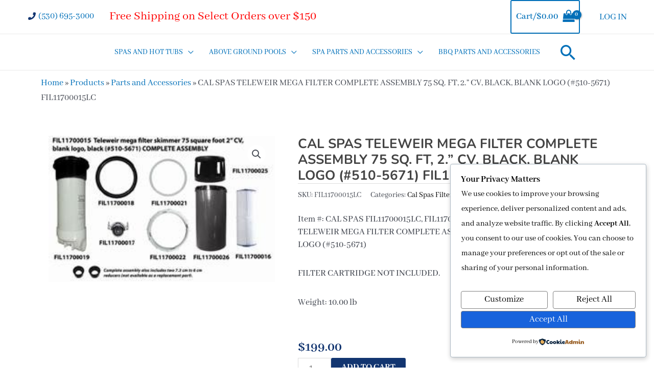

--- FILE ---
content_type: text/css
request_url: https://www.californiahotspas.com/wp-content/themes/astra-child-theme/style.css?ver=1.0.0
body_size: 79
content:
/**
Theme Name: Astra-Child-Theme
Author: Admin
Author URI: https://localhost
Description: Astra is the fastest lightweight, fully customizable beautiful theme suitable for blogs, personal portfolios and business websites.
Version: 1.0.0
License: GNU General Public License v2 or later
License URI: http://www.gnu.org/licenses/gpl-2.0.html
Text Domain: astra-child-theme
Template: astra
*/

--- FILE ---
content_type: text/css
request_url: https://www.californiahotspas.com/wp-content/plugins/ultimate-member/assets/css/um-modal.min.css?ver=2.11.0
body_size: 657
content:
.um-popup-overlay{background:rgba(0,0,0,.7);width:100%;height:100%;position:fixed;top:0;left:0;z-index:1999992}.um-popup *{-webkit-font-smoothing:antialiased!important;-moz-osx-font-smoothing:grayscale!important}.um-popup{-moz-border-radius:3px;-webkit-border-radius:3px;border-radius:3px;position:fixed;left:50%;top:10%;margin-left:-250px;width:500px;background:#fff;box-shadow:0 1px 3px #111;z-index:1999993;box-sizing:border-box;overflow:auto;color:#888;padding:0!important;-webkit-font-smoothing:antialiased!important;-moz-osx-font-smoothing:grayscale!important}.um-popup.loading{background:#fff url(../img/loading.gif) no-repeat center;min-height:100px}.um-popup a{outline:0!important}.um-modal-overlay{background:rgba(0,0,0,.85);width:100%;height:100%;position:fixed;top:0;left:0;z-index:999999}.um-modal *{-webkit-font-smoothing:antialiased!important;-moz-osx-font-smoothing:grayscale!important}.um-modal-hidden-content{display:none}.um-modal-close{display:block;position:fixed;right:0;top:0;font-size:24px;text-decoration:none!important;color:#fff!important;padding:0 10px}.um-modal{-moz-border-radius:3px;-webkit-border-radius:3px;border-radius:3px;position:fixed;left:50%;display:none;z-index:1999993;box-sizing:border-box;bottom:-50px}.um-modal.normal{width:500px;margin-left:-250px}.um-modal.large{width:730px;margin-left:-365px}.um-modal.small{width:400px;margin-left:-200px}.um-modal-body{min-height:3px;padding:20px;box-sizing:border-box!important;width:100%;background:#fff;-moz-border-radius:0 0 3px 3px;-webkit-border-radius:0 0 3px 3px;border-radius:0 0 3px 3px}.um-modal-body.photo{-moz-border-radius:3px;-webkit-border-radius:3px;border-radius:3px;box-shadow:0 0 0 1px rgba(0,0,0,.1),0 0 0 1px rgba(255,255,255,.12) inset;background:#888;padding:0}.um-modal-body.photo img{-moz-border-radius:3px;-webkit-border-radius:3px;border-radius:3px;display:block;overflow:hidden;opacity:0}.um-modal.loading .um-modal-body{background:#fff url(../img/loading.gif) no-repeat center;min-height:150px}.um-modal div.um{margin-bottom:20px!important}.um-modal-header{-moz-border-radius:3px 3px 0 0;-webkit-border-radius:3px 3px 0 0;border-radius:3px 3px 0 0;height:44px;line-height:44px;color:#fff;padding:0 20px;box-sizing:border-box;font-size:17px}.um-modal-footer{margin-top:20px}.um-modal-left{float:left}.um-modal-right{float:right}.um-modal-btn.disabled,.um-modal-btn.disabled:hover{opacity:.5;cursor:default!important}.um-modal-btn{cursor:pointer!important;line-height:34px!important;height:34px;display:inline-block;-moz-border-radius:3px;-webkit-border-radius:3px;border-radius:3px;padding:0 20px;text-align:center;color:#fff;vertical-align:middle;font-size:14px;box-sizing:border-box;transition:.2s;text-decoration:none!important}a.um-modal-btn:visited{color:#fff}.um-modal-btn:hover{background:#44b0ec;color:#fff}.um-modal-btn.alt{color:#666;background:#eee}.um-modal-btn.alt:hover{background:#e5e5e5}.um-modal .um-single-image-preview.crop img{float:left}

--- FILE ---
content_type: text/css
request_url: https://www.californiahotspas.com/wp-content/plugins/woolentor-addons/assets/css/product-grid/modern.css?ver=3.2.9
body_size: 6313
content:
:root {
    --woolentor-white:#ffffff;
    --woolentor-primary-color: #2563eb;
    --woolentor-primary-hover: #1d4ed8;
    --woolentor-success-color: #10b981;
    --woolentor-warning-color: #f59e0b;
    --woolentor-danger-color: #ef4444;
    --woolentor-gray-50: #f9fafb;
    --woolentor-gray-100: #f3f4f6;
    --woolentor-gray-200: #e5e7eb;
    --woolentor-gray-300: #d1d5db;
    --woolentor-gray-400: #9ca3af;
    --woolentor-gray-500: #6b7280;
    --woolentor-gray-600: #4b5563;
    --woolentor-gray-700: #374151;
    --woolentor-gray-800: #1f2937;
    --woolentor-gray-900: #111827;
    --woolentor-border-radius: 12px;
    --woolentor-border-radius-sm: 8px;
    --woolentor-shadow-sm: 0 1px 2px 0 rgba(0, 0, 0, 0.05);
    --woolentor-shadow-md: 0 4px 6px -1px rgba(0, 0, 0, 0.1), 0 2px 4px -1px rgba(0, 0, 0, 0.06);
    --woolentor-shadow-lg: 0 10px 15px -3px rgba(0, 0, 0, 0.1), 0 4px 6px -2px rgba(0, 0, 0, 0.05);
    --woolentor-shadow-xl: 0 20px 25px -5px rgba(0, 0, 0, 0.1), 0 10px 10px -5px rgba(0, 0, 0, 0.04);
    --woolentor-transition: all 0.3s cubic-bezier(0.4, 0, 0.2, 1);
    --woolentor-transition-fast: all 0.15s ease;
}
.wp-embed-responsive .wp-block {
    outline: 0;
}
.woolentor-product-grid a{
    text-decoration: none !important;
}

/* Main Grid Container */
.woolentor-product-grid-modern {
    display: grid;
    gap: 25px;
    padding: 0;
    font-family: -apple-system, BlinkMacSystemFont, "Segoe UI", "Helvetica Neue", Arial, sans-serif;
    transition: all 0.3s ease;
}

/* Layout Mode Specific Containers */
.woolentor-product-grid-modern.woolentor-layout-grid {
    display: grid;
    grid-auto-rows: 1fr;
}

.woolentor-product-grid-modern.woolentor-layout-list {
    display: flex;
    flex-direction: column;
    gap: 20px;
}

/* Column Classes - Only for Grid Layout */
.woolentor-columns-1 .woolentor-product-grid .woolentor-products-wrapper > [class*="woolentor-columns-"]{
    grid-template-columns: 1fr;
}
.woolentor-columns-2 .woolentor-product-grid .woolentor-products-wrapper > [class*="woolentor-columns-"]{
    grid-template-columns: repeat(2, 1fr);
}
.woolentor-columns-3 .woolentor-product-grid .woolentor-products-wrapper > [class*="woolentor-columns-"]{
    grid-template-columns: repeat(3, 1fr);
}
.woolentor-columns-4 .woolentor-product-grid .woolentor-products-wrapper > [class*="woolentor-columns-"]{
    grid-template-columns: repeat(4, 1fr);
}
.woolentor-columns-5 .woolentor-product-grid .woolentor-products-wrapper > [class*="woolentor-columns-"]{
    grid-template-columns: repeat(5, 1fr);
}
.woolentor-columns-6 .woolentor-product-grid .woolentor-products-wrapper > [class*="woolentor-columns-"]{
    grid-template-columns: repeat(6, 1fr);
}

/* Filter area */
.woolentor-product-filters {
    background: var(--woolentor-white);
    border-radius: 12px;
    padding: 24px;
    margin-bottom: 32px;
    box-shadow: var(--woolentor-shadow-sm);
}
.woolentor-filter-row {
    display: flex;
    align-items: center;
    justify-content: space-between;
}
.woolentor-view-controls {
    display: flex;
    flex-wrap: wrap;
    align-items: center;
    gap: 16px;
}
.woolentor-view-controls .woolentor-filter-sort .woocommerce-ordering{
    margin: 0;
}
.woolentor-view-controls .woolentor-filter-sort .woocommerce-ordering select.orderby{
    padding: 8px 12px;
    border: 1px solid #e5e7eb;
    border-radius: 8px;
    font-size: 14px;
    color: #111827;
    cursor: pointer;
    transition: all 0.3s ease;
}
.woolentor-layout-switcher {
    display: flex;
    gap: 4px;
    padding: 4px;
    border-radius: 8px;
    background: #e5e7eb;
}
.woolentor-layout-btn {
    width: 36px;
    height: 36px;
    display: flex;
    align-items: center;
    justify-content: center;
    border: none;
    background: transparent;
    border-radius: 6px;
    cursor: pointer;
    transition: all 0.3s ease;
    color: #4b5563;
    padding: 0;
}
.woolentor-layout-btn:focus{
    background: transparent;
    color: #4b5563;
}
.woolentor-layout-btn.woolentor-active, .woolentor-layout-btn:hover {
    background: #2563eb;
    color: var(--woolentor-white);
}
.woolentor-layout-btn svg {
    width: 18px;
    height: 18px;
    stroke: currentColor;
}

/* Layout Switcher Button Style Two */
.woolentor-product-filters.woolentor-style-two {
    border-radius: 0;
    background: #f5f4f2;
    box-shadow: none;
    border-bottom: 1px solid #d4d4d4;
    padding: 40px;
}
.woolentor-style-two .woolentor-layout-switcher {
    background: transparent;
    border-radius: 0;
    align-items: center;
    justify-content: center;
    padding: 0;
    gap: 40px;
}
.woolentor-style-two .woolentor-layout-btn{
    width: auto;
    height: auto;
    font-family: 'Cormorant Garamond', serif;
    font-size: 16px;
    letter-spacing: 2px;
    text-transform: uppercase;
    background: none;
    border: none;
    color: #6a6a6a;
    cursor: pointer;
    padding: 10px 20px;
    position: relative;
    transition: all 0.3s ease;
}
.woolentor-style-two .woolentor-layout-btn.woolentor-active, .woolentor-style-two .woolentor-layout-btn:hover{
    color:#1a1a1a
}
.woolentor-style-two .woolentor-layout-btn.woolentor-active::after {
    content: '';
    position: absolute;
    bottom: 0;
    left: 0;
    right: 0;
    height: 2px;
    background: #1a1a1a;
}

/* Product Cards Base */
.woolentor-product-card {
    background: #ffffff;
    border-radius: var(--woolentor-border-radius);
    position: relative;
    transition: var(--woolentor-transition);
    border: 1px solid var(--woolentor-gray-200);
}

/* Product Item Container */
.woolentor-product-item {
    transition: all 0.3s ease;
    min-width: 0;
}

/* Layout View Content Visibility Control */
.woolentor-grid-card .woolentor-list-view-content {
    display: none !important;
}

.woolentor-list-card .woolentor-grid-view-content {
    display: none !important;
}

.woolentor-grid-card .woolentor-grid-view-content {
    display: flex;
    flex-direction: column;
    width: 100%;
    height: 100%;
}

.woolentor-list-card .woolentor-list-view-content {
    display: flex;
    flex-direction: row;
    width: 100%;
    align-items: center;
}

/* Grid Card Layout */
.woolentor-grid-card {
    display: flex;
    flex-direction: column;
    height: 100%;
    box-shadow: 0 2px 8px rgba(0, 0, 0, 0.08);
    border-radius: 16px;
    overflow: visible;
    transition: all 0.3s cubic-bezier(0.4, 0, 0.2, 1);
    background: #ffffff;
    position: relative;
}

/* List Card Layout */
.woolentor-list-card {
    display: flex;
    flex-direction: row;
    align-items: center;
    min-height: 200px;
    padding: 20px;
    box-shadow: var(--woolentor-shadow-sm);
}

/* Card Hover Effects */
.woolentor-card-hover-lift .woolentor-product-card:hover {
    transform: translateY(-4px);
    box-shadow: 0 12px 24px rgba(0, 0, 0, 0.15);
}

.woolentor-card-hover-scale .woolentor-product-card:hover {
    transform: scale(1.02);
    box-shadow: 0 12px 24px rgba(0, 0, 0, 0.15);
}

.woolentor-card-hover-shadow .woolentor-product-card:hover {
    box-shadow: 0 20px 40px rgba(0, 0, 0, 0.2);
}

/* Image Hover Effects */
.woolentor-image-hover-zoom .woolentor-product-image img:hover,
.woolentor-image-hover-zoom .woolentor-product-image .woolentor-product-img:hover {
    transform: scale(1.1);
}

.woolentor-image-hover-fade .woolentor-product-image:hover img,
.woolentor-image-hover-fade .woolentor-product-image:hover .woolentor-product-img {
    opacity: 0.8;
}

.woolentor-image-hover-grayscale .woolentor-product-image img,
.woolentor-image-hover-grayscale .woolentor-product-image .woolentor-product-img {
    filter: grayscale(100%);
    transition: filter 0.3s ease;
}

.woolentor-image-hover-grayscale .woolentor-product-image:hover img,
.woolentor-image-hover-grayscale .woolentor-product-image:hover .woolentor-product-img {
    filter: grayscale(0%);
}

/* Product Image Container */
.woolentor-product-image {
    position: relative;
    overflow: hidden;
}
.woolentor-product-secondary-img {
    position: absolute;
    top: 0;
    right: 0;
    bottom: 0;
    left: 0;
    display: flex;
    align-items: center;
    justify-content: center;
    background-color: #ffffff;
    opacity: 0;
    visibility: hidden;
    transition: opacity 0.5s ease, transform 2s cubic-bezier(0, 0, 0.44, 1.18);
    width: 100%;
}
.woolentor-product-secondary-img a{
    width: 100%;
    height: 100%;
}
.woolentor-product-card:hover .woolentor-product-secondary-img {
    opacity: 1;
    visibility: visible;
    transform: scale(1.09);
}
.woolentor-product-image .woolentor-product-secondary-img img{
    transform: scale(1) !important;
}

/* Grid Image */
.woolentor-grid-card .woolentor-product-image {
    flex-shrink: 0;
    background: #f5f5f5;
    align-items: center;
    justify-content: center;
    border-radius: 16px 16px 0 0;
}

.woolentor-grid-card .woolentor-product-image img,
.woolentor-grid-card .woolentor-product-image .woolentor-product-img {
    width: 100%;
    height: auto;
    object-fit: cover;
    transition: transform 0.4s cubic-bezier(0.4, 0, 0.2, 1);
}

/* List Image */
.woolentor-list-card .woolentor-product-image {
    flex-shrink: 0;
    margin-right: 20px;
    border-radius: var(--woolentor-border-radius-sm);
    overflow: hidden;
    box-shadow: var(--woolentor-shadow-sm);
    width: 30%;
}

.woolentor-list-card .woolentor-product-image img,
.woolentor-list-card .woolentor-product-image .woolentor-product-img {
    width: 100%;
    object-fit: cover;
    transition: var(--woolentor-transition);
}

/* Badge System */
.woolentor-badges {
    position: absolute;
    display: flex;
    flex-direction: column;
    gap: 6px;
    z-index: 10;
    left: 15px;
    top: 15px;
}

/* Badge Positions */
.woolentor-badge-pos-top-left .woolentor-badges {
    top: 12px;
    left: 12px;
}

.woolentor-badge-pos-top-right .woolentor-badges {
    top: 12px;
    right: 12px;
    left: auto;
}

.woolentor-badge-pos-top-center .woolentor-badges {
    top: 12px;
    left: 50%;
    transform: translateX(-50%);
}

/* Badge Styles */
.woolentor-badge {
    padding: 6px 14px;
    font-size: 12px;
    font-weight: 700;
    text-transform: uppercase;
    letter-spacing: 0.5px;
    border-radius: 6px;
    color: #ffffff;
    display: inline-block;
    line-height: 1;
}

/* Badge Style Variants */
.woolentor-sale-badge {
    background: #e74c3c;
}

.woolentor-new-badge {
    background: #10b981;
}

.woolentor-trending-badge {
    background: #f59e0b;
}

.woolentor-badge-style-solid .woolentor-sale-badge {
    background: #e74c3c;
}

.woolentor-badge-style-solid .woolentor-new-badge {
    background: #10b981;
}

.woolentor-badge-style-solid .woolentor-trending-badge {
    background: #f59e0b;
}

.woolentor-badge-style-gradient .woolentor-sale-badge {
    background: linear-gradient(135deg, #ff6b6b 0%, #ee5a24 100%);
    box-shadow: 0 4px 8px rgba(238, 90, 36, 0.3);
}

.woolentor-badge-style-gradient .woolentor-new-badge {
    background: linear-gradient(135deg, #10b981 0%, #059669 100%);
    box-shadow: 0 4px 8px rgba(16, 185, 129, 0.3);
}

.woolentor-badge-style-gradient .woolentor-trending-badge {
    background: linear-gradient(135deg, #f59e0b 0%, #d97706 100%);
    box-shadow: 0 4px 8px rgba(245, 158, 11, 0.3);
}

.woolentor-badge-style-outline .woolentor-badge {
    background: rgba(255, 255, 255, 0.9);
    border: 2px solid;
    backdrop-filter: blur(8px);
}

.woolentor-badge-style-outline .woolentor-sale-badge {
    border-color: var(--woolentor-danger-color);
    color: var(--woolentor-danger-color);
}

.woolentor-badge-style-outline .woolentor-new-badge {
    border-color: var(--woolentor-success-color);
    color: var(--woolentor-success-color);
}

.woolentor-badge-style-outline .woolentor-trending-badge {
    border-color: var(--woolentor-warning-color);
    color: var(--woolentor-warning-color);
}

/* Quick Actions */
.woolentor-quick-actions {
    position: absolute;
    top: 12px;
    right: 12px;
    display: flex;
    flex-direction: column;
    gap: 8px;
    opacity: 0;
    visibility: hidden;
    transition: all 0.3s ease;
    transform: translateX(10px);
    z-index: 15;
}

.woolentor-grid-card:hover .woolentor-quick-actions,
.woolentor-product-image:hover .woolentor-quick-actions {
    opacity: 1;
    visibility: visible;
    transform: translateX(0);
}

.woolentor-quick-action {
    width: 42px;
    height: 42px;
    border-radius: 50%;
    background: rgba(255, 255, 255, 0.98);
    border: none;
    display: flex;
    align-items: center;
    justify-content: center;
    cursor: pointer;
    transition: all 0.2s ease;
    color: #333;
    box-shadow: 0 2px 8px rgba(0, 0, 0, 0.12);
    padding: 0;
}
.woolentor-quick-action a{
    color: #333;
    text-decoration: none;
}
.woolentor-quick-action svg{
    margin: 0;
}

.woolentor-quick-action:hover {
    background: #ffffff;
    transform: scale(1.1);
    box-shadow: 0 4px 12px rgba(0, 0, 0, 0.2);
}

.woolentor-quick-action svg {
    width: 18px;
    height: 18px;
    stroke-width: 2;
    color: #333;
    display: block;
}

/* Wishlist button integration styles */
.woolentor-quick-actions .woolentor-wishlist-btn {
    width: 42px;
    height: 42px;
    border-radius: 50%;
    background: rgba(255, 255, 255, 0.98);
    display: flex;
    align-items: center;
    justify-content: center;
    cursor: pointer;
    box-shadow: 0 2px 8px rgba(0, 0, 0, 0.12);
    transition: all 0.3s cubic-bezier(0.4, 0, 0.2, 1);
}

.woolentor-quick-actions .woolentor-wishlist-btn:hover {
    background: #ffffff;
    transform: scale(1.1);
    box-shadow: 0 4px 12px rgba(0, 0, 0, 0.2);
}

/* Style the wishlist elements from the function */
.woolentor-quick-actions .woolentor-wishlist-btn .wishlist,
.woolentor-quick-actions .woolentor-wishlist-btn .yith-wcwl-add-to-wishlist,
.woolentor-quick-actions .woolentor-wishlist-btn .tinvwl_add_to_wishlist_button {
    display: contents;
}

.woolentor-quick-actions .woolentor-wishlist-btn a {
    display: flex;
    align-items: center;
    justify-content: center;
    color: #333;
    text-decoration: none;
    width: 100%;
    height: 100%;
}

/* Hide tooltips in quick actions */
.woolentor-quick-actions .woolentor-wishlist-btn .ht-product-action-tooltip,
.woolentor-quick-actions .woolentor-wishlist-btn .wishsuite-tooltip,
.woolentor-quick-actions .woolentor-wishlist-btn span:not(svg *) {
    display: none !important;
}

/* Ensure SVG icons are properly sized */
.woolentor-quick-actions .woolentor-wishlist-btn svg {
    width: 18px;
    height: 18px;
    display: block;
    color: currentColor;
    overflow: visible;
}

/* Hide loading spinners */
.woolentor-quick-actions .woolentor-wishlist-btn .ajax-loading,
.woolentor-quick-actions .woolentor-wishlist-btn .fa-spinner {
    display: none !important;
}

/* Quick view button styles */
.woolentor-style-modern .woolentor-quickview-btn,
.woolentor-style-modern .woolentorquickview{
    color: #333;
}
.woolentor-style-modern .woolentor-quickview-btn svg,
.woolentor-style-modern .woolentorquickview svg {
    width: 18px;
    height: 18px;
    display: block !important;
    color: currentColor !important;
    stroke: currentColor !important;
    fill: none !important;
    visibility: visible !important;
    opacity: 1 !important;
    overflow: visible;
}

.woolentor-style-modern .woolentor-quickview-btn svg path,
.woolentor-style-modern .woolentor-quickview-btn svg circle,
.woolentor-style-modern .woolentorquickview svg path,
.woolentor-style-modern .woolentorquickview svg circle {
    stroke: currentColor !important;
    fill: none !important;
    stroke-width: 2 !important;
    visibility: visible !important;
    opacity: 1 !important;
}

/* Ensure quick action buttons have proper text color */
.woolentor-quick-action.woolentorquickview {
    color: #333;
}

/* Product Content */
.woolentor-product-content {
    flex: 1;
    display: flex;
    flex-direction: column;
}

/* Grid Content */
.woolentor-grid-card .woolentor-product-content {
    padding: 20px;
    flex: 1;
    display: flex;
    flex-direction: column;
    line-height: 1;
    width: 100%;
}

/* List Content */
.woolentor-list-card .woolentor-product-content {
    padding: 0;
}

.woolentor-content-header {
    display: flex;
    justify-content: space-between;
    align-items: flex-start;
    flex-direction: column;
}

.woolentor-content-footer {
    display: flex;
    justify-content: space-between;
    align-items: center;
    margin: 15px 0 0;
    padding-top: 20px;
    border-top: 1px solid #ddd;
    width: 100%;
}

/* Product Title */
.woolentor-product-title {
    font-size: 18px;
    font-weight: 600;
    line-height: 1.4;
    margin: 0 0 8px;
    color: var(--woolentor-gray-900);
}

/* Product Categories */
.woolentor-product-categories {
    display: flex;
    flex-wrap: wrap;
    gap: 6px;
    margin: 0 0 4px;
}

.woolentor-product-category {
    font-size: 12px;
    color: #999;
    text-decoration: none;
    text-transform: uppercase;
    letter-spacing: 0.5px;
    font-weight: 500;
    transition: color 0.2s ease;
}

.woolentor-product-category:not(:first-child):before {
    content: '•';
    margin: 0 6px;
    color: #ddd;
}

.woolentor-product-category:hover {
    color: var(--woolentor-primary-color);
    text-decoration: none;
}

.woolentor-grid-card .woolentor-product-title {
    font-size: 16px;
    font-weight: 600;
    color: #1f2937;
    margin-bottom: 12px;
    line-height: 1.4;
    display: -webkit-box;
    -webkit-box-orient: vertical;
    overflow: hidden;
}

.woolentor-grid-card .woolentor-product-categories {
    margin: 0 0 10px;
}

.woolentor-product-title a {
    color: inherit;
    text-decoration: none;
    transition: var(--woolentor-transition-fast);
}

.woolentor-product-title a:hover {
    color: var(--woolentor-primary-color);
}

/* Product Description */
.woolentor-product-description {
    margin: 0;
}

.woolentor-product-description p {
    color: var(--woolentor-gray-600);
    font-size: 14px;
    line-height: 1.5;
    margin: 0;
}

/* Product Features */
.woolentor-product-features {
    display: flex;
    flex-wrap: wrap;
    gap: 12px;
    margin: 12px 0;
}

.woolentor-feature {
    display: flex;
    align-items: center;
    gap: 6px;
    font-size: 13px;
    color: var(--woolentor-gray-600);
    padding: 4px 8px;
    background: var(--woolentor-gray-50);
    border-radius: 16px;
}

.woolentor-feature svg {
    color: var(--woolentor-success-color);
    flex-shrink: 0;
}

/* Product Rating */
.woolentor-layout-grid .woolentor-product-rating{
    margin-bottom: 12px;
}
.woolentor-product-rating {
    display: flex;
    align-items: center;
    gap: 4px;
}
.woolentor-product-stars {
    display: flex;
    gap: 2px;
}
.woolentor-product-stars .star{
    width: 14px;
    height: 14px;
    color: #fbbf24;
}
.woolentor-product-stars .star.empty {
    color: #e5e7eb;
}
.woolentor-product-stars .empty-half{
    transform: scale(0.80);
}

.woolentor-product-grid-modern .woolentor-review-count,
.woolentor-grid-card .woolentor-review-count {
    font-size: 12px;
    color: #9ca3af;
    font-weight: 400;
    display: inline-block !important;
    line-height: 1;
    position: relative;
}
.woolentor-product-rating .rating-info .review-count{
    margin-left: 0;
}

/* Product Price */
.woolentor-product-price {
    font-size: 20px;
    font-weight: 700;
    color: var(--woolentor-primary-color);
    margin: 8px 0;
}

.woolentor-grid-card .woolentor-product-price {
    font-size: 20px;
    align-items: center;
    font-weight: 700;
    margin: 0 0 20px;
    color: #1f2937;
    gap: 8px;
}

.woolentor-grid-card .woolentor-product-price del {
    font-size: 16px;
    color: #9ca3af;
    font-weight: 400;
    margin: 0;
}

.woolentor-grid-card .woolentor-product-price ins {
    text-decoration: none;
    color: #1f2937;
}

.woolentor-discount-percentage {
    background: #fee2e2;
    color: #e74c3c;
    font-size: 12px;
    font-weight: 600;
    padding: 2px 6px;
    border-radius: 4px;
    margin-left: 4px;
}


.woolentor-product-price del {
    color: var(--woolentor-gray-400);
    font-weight: 400;
    margin-right: 8px;
    font-size: 0.9em;
}

.woolentor-product-price ins {
    text-decoration: none;
}

/* Price and Stock Container */
.woolentor-price-stock {
    display: flex;
    flex-direction: column;
    gap: 8px;
    width: 40%;
}
.woolentor-price-stock .woolentor-product-price{
    margin: 0;
}

/* Stock Status */
.woolentor-stock-status {
    font-size: 13px;
    font-weight: 500;
}

.woolentor-in-stock {
    color: var(--woolentor-success-color);
    display: flex;
    align-items: center;
    gap: 6px;
}

.woolentor-out-of-stock {
    color: var(--woolentor-danger-color);
    display: flex;
    align-items: center;
    gap: 6px;
}

.woolentor-stock-dot {
    width: 8px;
    height: 8px;
    border-radius: 50%;
    background: currentColor;
    display: inline-block;
    animation: pulse 2s infinite;
}

.woolentor-out-of-stock .woolentor-stock-dot {
    animation: none;
    opacity: 0.6;
}

.woolentor-low-stock {
    color: var(--woolentor-warning-color);
    font-weight: 600;
}

@keyframes pulse {
    0%, 100% {
        opacity: 1;
        transform: scale(1);
    }
    50% {
        opacity: 0.7;
        transform: scale(1.1);
    }
}

/* Quantity Selector */
.woolentor-quantity-selector {
    display: flex;
    align-items: center;
    border: 1px solid var(--woolentor-gray-300);
    border-radius: var(--woolentor-border-radius-sm);
    overflow: hidden;
    width: fit-content;
}

.woolentor-qty-btn {
    background: var(--woolentor-gray-50);
    border: none;
    width: 32px;
    height: 38px;
    display: flex;
    align-items: center;
    justify-content: center;
    cursor: pointer;
    transition: var(--woolentor-transition-fast);
    color: var(--woolentor-gray-600);
    font-size: 16px;
    font-weight: 600;
    padding: 0;
}

.woolentor-qty-btn:hover {
    background: var(--woolentor-gray-200);
    color: var(--woolentor-gray-800);
}

.woolentor-qty-input {
    border: none;
    width: 50px !important;
    height: 32px !important;
    text-align: center;
    font-size: 14px;
    font-weight: 500;
    background: #ffffff;
    outline: none;
    line-height: 1;
    border-top-width: 0 !important;
    border-bottom-width: 0 !important;
}

.woolentor-qty-input::-webkit-outer-spin-button,
.woolentor-qty-input::-webkit-inner-spin-button {
    -webkit-appearance: none;
    margin: 0;
}

.woolentor-qty-input[type=number] {
    -moz-appearance: textfield;
}

/* Product Actions */
.woolentor-product-actions {
    display: flex;
    align-items: center;
    gap: 12px;
}

.woolentor-grid-card .woolentor-product-actions {
    margin-top: auto;
    flex-shrink: 0;
    width: 100%;
}

/* Add to Cart Button */
.woolentor-list-card .woolentor-product-actions .woolentor-cart-btn, .woolentor-cart-btn, .woolentor-product-actions .button, .woolentor-product-actions .add_to_cart_button {
    background: linear-gradient(135deg, #3b82f6 0%, #2563eb 100%);
    color: #ffffff;
    padding: 12px 24px;
    border-radius: var(--woolentor-border-radius-sm);
    text-decoration: none;
    text-align: center;
    font-size: 14px;
    font-weight: 600;
    transition: all 0.2s ease;
    cursor: pointer;
    display: inline-flex;
    align-items: center;
    justify-content: center;
    min-height: 44px;
    gap: 5px;
}

.woolentor-product-actions .add_to_cart_button:hover {
    background: linear-gradient(135deg, #1d4ed8 0%, #1e40af 100%) !important;
    transform: translateY(-1px) !important;
}

.woolentor-grid-card .woolentor-cart-btn,
.woolentor-grid-card .woolentor-product-actions .button,
.woolentor-grid-card .woolentor-product-actions .add_to_cart_button {
    width: 100%;
    padding: 12px 20px;
    background: linear-gradient(135deg, #3b82f6 0%, #2563eb 100%);
    transition: all 0.2s ease;
    color: white;
    border: none;
    border-radius: 8px;
    font-size: 14px;
    font-weight: 600;
    cursor: pointer;
    display: flex;
    align-items: center;
    justify-content: center;
    gap: 8px;
}
.woolentor-cart-btn svg {
    width: 16px;
    height: 16px;
}
.woolentor-product-actions a.added_to_cart {
    display: none;
}

.woolentor-grid-card .woolentor-cart-btn:hover,
.woolentor-grid-card .woolentor-product-actions .button:hover,
.woolentor-grid-card .woolentor-product-actions .add_to_cart_button:hover {
    background: linear-gradient(135deg, #2563eb 0%, #1d4ed8 100%);
    transform: translateY(-1px);
}

.woolentor-cart-btn:hover,
.woolentor-product-actions .button:hover,
.woolentor-product-actions .add_to_cart_button:hover {
    background: var(--woolentor-primary-hover);
    border-color: var(--woolentor-primary-hover);
    transform: translateY(-1px);
    box-shadow: var(--woolentor-shadow-md);
}

/* Add to cart Button Loader */
a.woolentor-cart-btn.button.add_to_cart_button.ajax_add_to_cart.added:after,
a.woolentor-cart-action.added:after { 
    font-family: 'WooCommerce'; content: '\e017'; margin-left: .53em; vertical-align: bottom; 
} 
a.woolentor-cart-btn.button.add_to_cart_button.ajax_add_to_cart.loading,
a.woolentor-cart-action.loading { 
    opacity: .25; 
} 
a.woolentor-cart-btn.button.add_to_cart_button.ajax_add_to_cart.loading:after,
a.woolentor-cart-action.loading:after { 
    display: inline-block; 
    content: ""; 
    position: relative; 
    top: 0; 
    right: -.5em;
    left: auto; 
    width: .8em; 
    height: .8em; 
    background-color: var(--woolentor-white,var(--woolentor-gray-100)); 
    border-radius: 100%; 
    animation: WoolentorDotPulse .65s 0s infinite cubic-bezier(.21,.53,.56,.8);
    line-height: 1rem;
} 
@keyframes WoolentorDotPulse { 
    0% { 
        transform: scale(.1); opacity: 0; 
    } 
    50% { 
        opacity: 1; 
    } 
    100% { 
        transform: scale(1.2); opacity: 0; 
    } 
} 

/* Wishlist Button */
.woolentor-wishlist-btn {
    background: #ffffff;
    color: var(--woolentor-gray-600);
    border: 0;
    width: 44px;
    height: 44px;
    border-radius: var(--woolentor-border-radius-sm);
    display: flex;
    align-items: center;
    justify-content: center;
    cursor: pointer;
    transition: var(--woolentor-transition);
    flex-shrink: 0;
}

.woolentor-wishlist-btn:hover {
    color: var(--woolentor-danger-color);
    border-color: var(--woolentor-danger-color);
    background: rgba(239, 68, 68, 0.1);
}

.woolentor-wishlist-btn.added {
    color: var(--woolentor-danger-color);
    border-color: var(--woolentor-danger-color);
    background: rgba(239, 68, 68, 0.1);
}

.woolentor-wishlist-btn.loading {
    opacity: 0.6;
    pointer-events: none;
}

/* Out of Stock State */
.woolentor-out-of-stock {
    opacity: 0.7;
    position: relative;
}

.woolentor-out-of-stock::after {
    content: '';
    position: absolute;
    top: 0;
    left: 0;
    right: 0;
    bottom: 0;
    background: rgba(255, 255, 255, 0.3);
    z-index: 1;
    pointer-events: none;
}

.woolentor-out-of-stock .woolentor-cart-btn,
.woolentor-out-of-stock .add_to_cart_button {
    background: var(--woolentor-gray-400);
    border-color: var(--woolentor-gray-400);
    cursor: not-allowed;
    pointer-events: none;
}

.woolentor-out-of-stock .woolentor-cart-btn:hover,
.woolentor-out-of-stock .add_to_cart_button:hover {
    transform: none;
    box-shadow: none;
}

/* No Products States */
.woolentor-product-grid .woolentor-no-products {
    grid-column: 1 / -1;
    text-align: center;
    padding: 15px 20px;
    color: var(--woolentor-gray-400);
    font-size: 16px;
    font-style: italic;
}
.woolentor-product-grid .woolentor-no-products p{
    margin: 0;
}


/* Responsive Design */
@media (max-width: 768px) {
    .woolentor-product-grid-modern {
        gap: 20px;
    }

    .woolentor-grid-card .woolentor-product-content {
        padding: 16px;
    }

    .woolentor-product-title {
        font-size: 16px;
    }

    .woolentor-grid-card .woolentor-product-title {
        font-size: 14px;
    }

    .woolentor-grid-card .woolentor-product-categories {
        margin: 3px 0 6px;
    }

    .woolentor-product-category {
        font-size: 11px;
        padding: 1px 6px;
    }

    .woolentor-product-price {
        font-size: 18px;
    }

    .woolentor-grid-card .woolentor-product-price {
        font-size: 16px;
    }

    /* List to Column on Mobile */
    .woolentor-list-card {
        flex-direction: column;
        min-height: auto;
        padding: 16px;
    }

    .woolentor-list-card .woolentor-product-image {
        margin-right: 0;
        margin-bottom: 16px;
        align-self: center;
        width: 100%;
    }

    .woolentor-content-footer {
        flex-direction: column;
        align-items: stretch;
        gap: 12px;
    }

    .woolentor-price-stock {
        order: 2;
    }

    .woolentor-product-actions {
        order: 1;
    }
}

@media (max-width: 480px) {
    .woolentor-product-grid-modern.woolentor-layout-grid {
        grid-template-columns: 1fr;
        gap: 15px;
    }


    .woolentor-grid-card .woolentor-product-content {
        padding: 14px;
    }

    .woolentor-product-title {
        font-size: 15px;
    }

    .woolentor-grid-card .woolentor-product-title {
        font-size: 13px;
        margin-bottom: 8px;
    }

    .woolentor-product-price {
        font-size: 16px;
    }

    .woolentor-grid-card .woolentor-product-price {
        font-size: 15px;
    }

    .woolentor-product-actions {
        gap: 8px;
        margin-top: 12px;
        flex-direction: column;
        align-items: flex-start;
    }
    .woolentor-filter-row{
        flex-direction: column;
        gap: 10px;
    }

    .woolentor-cart-btn,
    .woolentor-product-actions .button,
    .woolentor-product-actions .add_to_cart_button {
        padding: 10px 16px;
        font-size: 13px;
        min-height: 40px;
    }

    .woolentor-wishlist-btn {
        width: 40px;
        height: 40px;
    }

    .woolentor-list-card .woolentor-product-image img {
        width: 160px;
        height: 100px;
    }

    .woolentor-quick-actions {
        right: 8px;
    }

    .woolentor-quick-action {
        width: 36px;
        height: 36px;
    }
}

/* Accessibility */
.woolentor-product-card:focus-within {
    outline: 2px solid var(--woolentor-primary-color);
    outline-offset: 2px;
}

.woolentor-product-title a:focus,
.woolentor-cart-btn:focus,
.woolentor-wishlist-btn:focus,
.woolentor-quick-action:focus {
    outline: 2px solid var(--woolentor-primary-color);
    outline-offset: 2px;
}

/* Screen Reader Only */
.woolentor-sr-only {
    position: absolute;
    width: 1px;
    height: 1px;
    padding: 0;
    margin: -1px;
    overflow: hidden;
    clip: rect(0, 0, 0, 0);
    white-space: nowrap;
    border: 0;
}

/* High Contrast Mode Support */
@media (prefers-contrast: high) {
    .woolentor-product-card {
        border: 2px solid;
    }

    .woolentor-badge {
        border: 2px solid;
    }

    .woolentor-cart-btn,
    .woolentor-wishlist-btn {
        border-width: 2px;
    }
}

/* Reduced Motion Support */
@media (prefers-reduced-motion: reduce) {
    * {
        animation-duration: 0.01ms !important;
        animation-iteration-count: 1 !important;
        transition-duration: 0.01ms !important;
    }

    .woolentor-stock-dot {
        animation: none;
    }
}

/* Pagination Styles */
.woolentor-pagination {
    margin-top: 40px;
    display: flex;
    justify-content: center;
    align-items: center;
}

.woolentor-pagination ul {
    list-style: none;
    margin: 0;
    padding: 0;
    display: flex;
    flex-wrap:wrap;
    gap: 8px;
    align-items: center;
}

.woolentor-pagination ul li {
    margin: 0;
    padding: 0;
}

.woolentor-pagination ul li a,
.woolentor-pagination ul li span {
    display: flex;
    align-items: center;
    justify-content: center;
    min-width: 36px;
    height: 36px;
    padding: 0 12px;
    border: 1px solid #e5e7eb;
    background: #ffffff;
    color: #6b7280;
    text-decoration: none;
    font-size: 14px;
    font-weight: 500;
    border-radius: 6px;
    transition: all 0.2s ease;
}

.woolentor-pagination ul li a:hover {
    background: #f9fafb;
    border-color: #d1d5db;
    color: #374151;
}

.woolentor-pagination ul li span.current,
.woolentor-pagination ul li a.current {
    background: var(--woolentor-primary-color, #3858f6);
    border-color: var(--woolentor-primary-color, #3858f6);
    color: #ffffff;
}

.woolentor-pagination ul li.prev a,
.woolentor-pagination ul li.next a {
    font-weight: 400;
}

.woolentor-pagination ul li span.dots {
    border: none;
    background: transparent;
    pointer-events: none;
}

/* AJAX Load More Button */
.woolentor-ajax-load-more {
    text-align: center;
    margin-top: 40px;
    padding: 20px;
}

.woolentor-load-more-btn {
    background: var(--woolentor-primary-color, #3858f6);
    color: #ffffff;
    border: 1px solid var(--woolentor-primary-color);
    padding: 12px 32px;
    border-radius: var(--woolentor-border-radius);
    font-size: 14px;
    font-weight: 600;
    cursor: pointer;
    transition: var(--woolentor-transition);
    display: inline-flex;
    align-items: center;
    justify-content: center;
}

.woolentor-load-more-btn:hover:not(:disabled) {
    background: var(--woolentor-primary-hover);
    border-color: var(--woolentor-primary-hover);
    transform: translateY(-2px);
    box-shadow: var(--woolentor-shadow-lg);
}

.woolentor-load-more-btn:disabled {
    background: var(--woolentor-gray-400);
    border-color: var(--woolentor-gray-400);
    cursor: not-allowed;
    transform: none;
    opacity: 0.6;
}

.woolentor-ajax-loader {
    margin: 0;
    display: none;
    padding: 0;
    background-color: transparent !important;
}

.woolentor-ajax-loader .spinner {
    display: inline-block;
    width: 40px;
    height: 40px;
    border: 2px solid var(--woolentor-gray-300);
    border-left-color: var(--woolentor-primary-color);
    border-radius: 50%;
    animation: woolentorspin 1s linear infinite;
}

@keyframes woolentorspin {
    to { transform: rotate(360deg); }
}

/* Infinite Scroll Loader */
.woolentor-infinite-scroll {
    text-align: center;
}

/* For Gutenberg Block */
.woolentor-content-align-flex-start .woolentor-product-content{
    text-align: left;
}
.woolentor-content-align-center .woolentor-product-content{
    text-align: center;
}
.woolentor-content-align-flex-end .woolentor-product-content{
    text-align: right;
}

/* Print Styles */
@media print {
    .woolentor-product-grid-modern.woolentor-layout-grid {
        grid-template-columns: repeat(2, 1fr);
        gap: 10px;
    }

    .woolentor-product-grid-modern.woolentor-layout-list{
        gap: 15px;
    }

    .woolentor-product-card {
        break-inside: avoid;
        box-shadow: none;
        border: 1px solid #000;
        background: #fff;
    }

    .woolentor-grid-card {
        height: auto;
    }

    .woolentor-product-actions,
    .woolentor-quick-actions,
    .woolentor-badges {
        display: none;
    }

    .woolentor-product-price {
        color: #000 !important;
    }
}

/* Normal  :1366px. */
@media (min-width: 1200px) and (max-width: 1400px) {

}

/* Normal desktop :992px. */
@media (min-width: 992px) and (max-width: 1200px) {

}

/* Tablet desktop :768px. */
@media (min-width: 768px) and (max-width: 991px) {
    /* Column Classes - Only for Grid Layout */
    .woolentor-columns-tablet-1 .woolentor-product-grid .woolentor-products-wrapper > [class*="woolentor-columns-"]{
        grid-template-columns: 1fr;
    }
    .woolentor-columns-tablet-2 .woolentor-product-grid .woolentor-products-wrapper > [class*="woolentor-columns-"]{
        grid-template-columns: repeat(2, 1fr);
    }
    .woolentor-columns-tablet-3 .woolentor-product-grid .woolentor-products-wrapper > [class*="woolentor-columns-"]{
        grid-template-columns: repeat(3, 1fr);
    }
    .woolentor-columns-tablet-4 .woolentor-product-grid .woolentor-products-wrapper > [class*="woolentor-columns-"]{
        grid-template-columns: repeat(4, 1fr);
    }
    .woolentor-columns-tablet-5 .woolentor-product-grid .woolentor-products-wrapper > [class*="woolentor-columns-"]{
        grid-template-columns: repeat(5, 1fr);
    }
    .woolentor-columns-tablet-6 .woolentor-product-grid .woolentor-products-wrapper > [class*="woolentor-columns-"]{
        grid-template-columns: repeat(6, 1fr);
    }
}

/* small mobile :320px. */
@media (max-width: 767px) {
    .woolentor-list-card .woolentor-list-view-content{
        flex-direction: column;
    }
    /* Column Classes - Only for Grid Layout */
    .woolentor-columns-mobile-1 .woolentor-product-grid .woolentor-products-wrapper > [class*="woolentor-columns-"]{
        grid-template-columns: 1fr;
    }
    .woolentor-columns-mobile-2 .woolentor-product-grid .woolentor-products-wrapper > [class*="woolentor-columns-"]{
        grid-template-columns: repeat(2, 1fr);
    }
    .woolentor-columns-mobile-3 .woolentor-product-grid .woolentor-products-wrapper > [class*="woolentor-columns-"]{
        grid-template-columns: repeat(3, 1fr);
    }
    .woolentor-columns-mobile-4 .woolentor-product-grid .woolentor-products-wrapper > [class*="woolentor-columns-"]{
        grid-template-columns: repeat(4, 1fr);
    }
    .woolentor-columns-mobile-5 .woolentor-product-grid .woolentor-products-wrapper > [class*="woolentor-columns-"]{
        grid-template-columns: repeat(5, 1fr);
    }
    .woolentor-columns-mobile-6 .woolentor-product-grid .woolentor-products-wrapper > [class*="woolentor-columns-"]{
        grid-template-columns: repeat(6, 1fr);
    }
}

/* Large Mobile :480px. */
@media only screen and (min-width: 480px) and (max-width: 767px) {

}